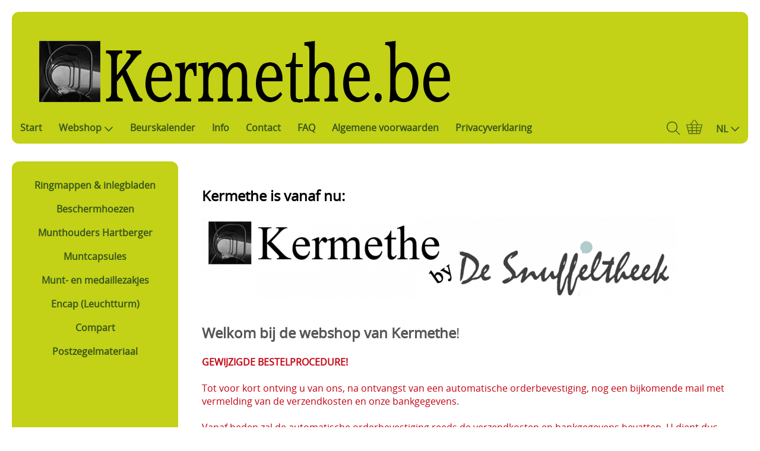

--- FILE ---
content_type: text/html; charset=UTF-8
request_url: https://ew.ms/kermethe?item=ringmap-post-zwart&action=article&aid=69&lang=NL
body_size: 3181
content:
<!DOCTYPE html><html lang="nl"><head><meta charset="utf-8"><title>Start - Kermethe</title><meta name="description" content="klasseermateriaal, verzamelmateriaal, ringmappen, inlegbladen, zuurvrij, collecties, postkaarten, munten, chromo's, bankbiljetten, affiches, prenten, doodsprentjes, coincards, vaccinatiekaart"><meta name="generator" content="EasyWebshop"><meta name="viewport" content="width=device-width, initial-scale=1"><meta name="st" content="3ec3bcf230590473462c0896b9eed064"><script>var shop_path = '/kermethe/'</script><script src="/scripts/s.js?v=2"></script><link rel="stylesheet" href="/shops/kermethe/design/30/d.css?v=11"><link rel="canonical" href="https://ew.ms/kermethe"><meta property="og:title" content="Start"><meta property="og:type" content="website"><meta property="og:description" content="klasseermateriaal, verzamelmateriaal, ringmappen, inlegbladen, zuurvrij, collecties, postkaarten, munten, chromo's, bankbiljetten, affiches, prenten, doodsprentjes, coincards, vaccinatiekaart"><meta property="og:url" content="https://ew.ms/kermethe"><meta property="og:image" content="https://ew.ms/shops/kermethe/logo.png"><meta property="og:locale" content="nl_NL"><script type="application/ld+json">
{
"@context": "https://schema.org",
"@type": "OnlineStore",
"name": "Droogmans, Björn",
"url": "https://ew.ms/kermethe",
"logo": "https://ew.ms/shops/kermethe/logo.png",
"description": "klasseermateriaal, verzamelmateriaal, ringmappen, inlegbladen, zuurvrij, collecties, postkaarten, munten, chromo\'s, bankbiljetten, affiches, prenten, doodsprentjes, coincards, vaccinatiekaart",
      "contactPoint": {
        "contactType": "Customer Service",
        "email": "https://ew.ms/kermethe/contact",
        "telephone": "0032468291282"
      },
"address": {
	"@type": "PostalAddress",
	"streetAddress": "Heerstraat 37",
	"addressLocality": "Hasselt",
	"addressCountry": "BE",
	"addressRegion": "",
	"postalCode": "3510"
	},
"vatID": "BE0811542184"
}
</script></head><body><div id="cont1"><header id="header1"><div id="logo"><a href="/kermethe/" onclick="return al(this)"><img src="/shops/kermethe/logo.png" alt="Kermethe"></a></div></header><header id="header2"><div id="slideshow"></div></header><header id="header3"><div id="mnav"><a href="#" onclick="return mNav()"><svg><use xlink:href="/img/sprite.svg#bars"></use></svg></a></div><nav><ul><li><a href="/kermethe/" onclick="return al(this)">Start</a></li><li><a href="/kermethe/webshop" onclick="return al(this)">Webshop<svg class="caret"><use xlink:href="/img/sprite.svg#down"></use></svg></a><ul class="cat"><li><a href="/kermethe/ringmappen-inlegbladen" onclick="return al(this)">Ringmappen &amp; inlegbladen</a></li><li><a href="/kermethe/beschermhoezen" onclick="return al(this)">Beschermhoezen</a></li><li><a href="/kermethe/munthouders-hartberger" onclick="return al(this)">Munthouders Hartberger</a></li><li><a href="/kermethe/muntcapsules" onclick="return al(this)">Muntcapsules</a></li><li><a href="/kermethe/munt-en-medaillezakjes" onclick="return al(this)">Munt- en medaillezakjes</a></li><li><a href="/kermethe/encap-leuchtturm" onclick="return al(this)">Encap (Leuchtturm)</a></li><li><a href="/kermethe/compart" onclick="return al(this)">Compart</a></li><li><a href="/kermethe/postzegelmateriaal" onclick="return al(this)">Postzegelmateriaal</a></li></ul></li><li><a href="/kermethe/confidentialite" onclick="return al(this)">Beurskalender</a></li><li><a href="/kermethe/info" onclick="return al(this)">Info</a></li><li><a href="/kermethe/contact" onclick="return al(this)">Contact</a></li><li><a href="/kermethe/page/101-veelgestelde-vragen" onclick="return al(this)">FAQ</a></li><li><a href="/kermethe/algemene-voorwaarden" onclick="return al(this)">Algemene voorwaarden</a></li><li><a href="/kermethe/privacyverklaring" onclick="return al(this)">Privacyverklaring</a></li></ul></nav><div id="search"><a href="/kermethe/search" onclick="return searchSlide(this)"><svg><title>Zoeken</title><use xlink:href="/img/sprite.svg#search"></use></svg></a></div><div id="cart"><a href="/kermethe/cart" rel="nofollow" onclick="cartSlide(this);return false"><svg width="24" height="24"><use xlink:href="/img/sprite.svg#basket"></use></svg></a></div><div id="lang"><a href="/kermethe/lang" onclick="langSlide('');return false"><span>NL</span><svg class="caret"><use xlink:href="/img/sprite.svg#down"></use></svg></a></div></header><div id="cont2"><div id="cont3"><div id="cat"><ul class="cat"><li><a href="/kermethe/ringmappen-inlegbladen" onclick="return al(this)">Ringmappen &amp; inlegbladen</a></li><li><a href="/kermethe/beschermhoezen" onclick="return al(this)">Beschermhoezen</a></li><li><a href="/kermethe/munthouders-hartberger" onclick="return al(this)">Munthouders Hartberger</a></li><li><a href="/kermethe/muntcapsules" onclick="return al(this)">Muntcapsules</a></li><li><a href="/kermethe/munt-en-medaillezakjes" onclick="return al(this)">Munt- en medaillezakjes</a></li><li><a href="/kermethe/encap-leuchtturm" onclick="return al(this)">Encap (Leuchtturm)</a></li><li><a href="/kermethe/compart" onclick="return al(this)">Compart</a></li><li><a href="/kermethe/postzegelmateriaal" onclick="return al(this)">Postzegelmateriaal</a></li></ul></div></div><main>

<!-- Begin CMS Content -->

<h4 style="text-align: left;"><strong style="font-size: 1.5em;">Kermethe is vanaf nu:</strong></h4><div><strong style="font-size: 1.5em;"><img src="/shops/kermethe/cms/logo_webshop-kermethe-by-snuffeltheek.png?v=2" alt="" /><br /></strong></div><div><strong style="font-size: 1.5em;"><br /></strong></div><div><strong style="color: rgb(85, 85, 85); font-size: 1.5em;">Welkom bij de webshop van Kermethe</strong><span style="color: rgb(85, 85, 85); font-size: 1.5em;">!</span></div><div style="text-align: left;"><strong><span style="color: #c3000f;"><br /></span></strong></div><div style="text-align: left;"><span style="font-size: 1em;"><span style="color: rgb(195, 0, 15);"><strong>GEWIJZIGDE BESTELPROCEDURE!</strong></span></span></div><div style="text-align: left;"><span style="font-size: 1em; color: rgb(195, 0, 15);"><br /></span></div><div style="text-align: left;"><span style="font-size: 1em; color: rgb(195, 0, 15);">Tot voor kort ontving u van ons, na ontvangst van een automatische orderbevestiging, nog een bijkomende mail met vermelding van de verzendkosten en onze bankgegevens.&nbsp;</span></div><div style="text-align: left;"><span style="font-size: 1em; color: rgb(195, 0, 15);"><br /></span></div><div style="text-align: left;"><span style="font-size: 1em; color: rgb(195, 0, 15);">Vanaf heden zal de automatische orderbevestiging reeds de verzendkosten en bankgegevens bevatten. U dient dus niet meer op een tweede mail te wachten, maar u kan meteen de betaling (nog steeds via bankoverschrijving) uitvoeren.&nbsp;</span></div><div style="text-align: left;"><span style="color: rgb(195, 0, 15); font-size: 1em;"><br /></span></div><div style="text-align: left;"><span style="color: rgb(195, 0, 15); font-size: 1em;">Op deze manier kunnen wij u een snellere verwerking van uw bestelling garanderen.</span></div><div style="text-align: left;"><span style="color: rgb(195, 0, 15); font-size: 1em;"><br /></span></div><div style="text-align: left;"><span style="color: #c3000f;">Procedure:</span></div><div style="text-align: left;"><ul><li><span style="color: rgb(195, 0, 15); font-size: 1em;">U doet uw bestelling online &amp; u kiest een verzendingswijze (of afhaling)<br /><br /></span></li><li><span style="color: rgb(195, 0, 15); font-size: 1em;">U ontvangt automatisch een orderbevestiging inclusief verzendingskosten en onze bankgegevens<br /><br /></span></li><li><span style="font-size: 1em; color: rgb(195, 0, 15);">U schrijft bij akkoord het geld over via uw vertrouwde bankprogramma<br /><br /></span></li><li><span style="color: rgb(195, 0, 15); font-size: 1em;">Na ontvangst van het bedrag op onze rekening, wordt de bestelling opgestuurd.</span></li></ul></div><div style="text-align: left;"><strong style="font-size: 1em;"><br /></strong></div><div style="text-align: left;"><strong style="font-size: 1em;">Wij zijn gespecialiseerd in:</strong></div><div><div><h4><span style="font-size: 1em;"></span></h4><span style="font-size: 1em;">Verkoop van ringmappen, ZUURVRIJE inlegbladen, hoesjes, munthouders, muntencapsules, postzegelalbums enz... voor verzamelaars</span></div><div><h4><span style="font-size: 1em;">We verzenden wereldwijd:</span></h4><h4><span style="font-size: 1em;"></span></h4><span style="font-size: 1em;">Hierbij doen we vooral beroep op  Bpost, DPD, PostNL en Mondial Relay.</span></div><div><br /></div><div>Afhalingen bij ons aan huis of op beurzen zijn ook mogelijk, maar <strong>enkel op afspraak</strong>!</div></div><div><br /></div><div>De verzendtarieven vindt u onder <a href="https://ew.ms/kermethe/info">Info</a>.</div><h4>Volg ons:</h4><div><a href="https://www.facebook.com/kermethe" target="_blank"><img src="/img/social/facebook.png" alt="Facebook" /></a>&nbsp;<a href="https://www.instagram.com/kermethe_kermt" target="_blank"><img src="/img/social/instagram.png" alt="Instagram" /></a><br /></div>

<!-- End CMS Content -->

<p id="webshop_uparrow"><a href="#" onclick="scrollToTop();this.blur();return false"></a></p></main></div><footer id="footer1"><div id="footnav"><ul><li><a href="/kermethe/" onclick="return al(this)">Start</a></li><li><a href="/kermethe/webshop" onclick="return al(this)">Webshop</a></li><li><a href="/kermethe/confidentialite" onclick="return al(this)">Beurskalender</a></li><li><a href="/kermethe/info" onclick="return al(this)">Info</a></li><li><a href="/kermethe/contact" onclick="return al(this)">Contact</a></li><li><a href="/kermethe/page/101-veelgestelde-vragen" onclick="return al(this)">FAQ</a></li><li><a href="/kermethe/algemene-voorwaarden" onclick="return al(this)">Algemene voorwaarden</a></li><li><a href="/kermethe/privacyverklaring" onclick="return al(this)">Privacyverklaring</a></li></ul></div><footer id="footercontent"><!-- PAYMENT LOGOS INTEGRATION :: FOOTER --><div class="pm"><svg><use xlink:href="/img/pay.svg#bank"></use></svg></div><a href="https://www.facebook.com/kermethe" class="social" target="_blank"><svg><use href="/img/sprite.svg#facebook"></use></svg></a><a href="https://www.instagram.com/kermethe_kermt/" class="social" target="_blank"><svg><use href="/img/sprite.svg#instagram"></use></svg></a></footer><div id="terms"><span>Alle prijzen zijn Inclusief 21% BTW</span></div></footer></div><div style="position:absolute;left:0;width:100%;font-size:10pt;background:#fff;padding:10px 0;text-align:center"><a href="https://easywebshop.be?f=kermethe" target="_blank" style="color:#333;text-decoration:none">Powered by <strong style="color:#f60">Easy</strong><strong style="color:#444">Webshop</strong></a></div></body></html>

--- FILE ---
content_type: text/css
request_url: https://ew.ms/shops/kermethe/design/30/d.css?v=11
body_size: 30150
content:
html{--margin:10px;--padding:10px;--menucolor:#999;--iconcolor:#999;--hovercolor:#bbb}svg, svg path{width:28px;height:28px}a img{border:none;outline:none}label{cursor:pointer;padding:0 0 0 8px}hr{border-style:solid;border-width:1px 0 0 0;border-color:#ccc}h1{font-size:1.5em}h2{font-size:1.3em}.error{color:#333;background:#f8f8f8;border-width:0 0 2px 0;border-style:solid;border-color:#ff6347;padding:10px;font-size:1.1em;margin:16px 0}.error ul{list-style:none}.info{width:100%;font-size:1.2em;margin-bottom:12px;color:#5fc331;font-weight:bold}.info svg{vertical-align:middle;margin-right:8px;width:20px;height:20px;fill:#5fc331}.info svg path{fill:#5fc331}.info span{width:100%;vertical-align:middle}span.ewloader{display:none;animation:fadein 0.4s ease-in}div.ewloader{margin:0;padding:0;text-align:center;animation:fadein 0.4s ease-in}.ewloader svg,
.ewloader svg path{fill:#999;width:80px;height:30px}main div.ewloader{margin:100px auto}#addtocart_result div.ewloader{margin:0 auto}#ewloading{display:none}svg.caret, svg.caret path{vertical-align:middle;width:16px;height:16px;margin-left:4px}input, select, textarea{border:1px solid #ccc;border-radius:4px;margin:0px 0 8px 0;padding:10px}select{padding:9px}input:focus, textarea:focus{background:#eee}input[type="checkbox"],
input[type="radio"]{border:0;outline:none;cursor:pointer}td.double input:first-child{margin-right:16px}td.double input[size="10"]{width:100px}.tr_submit td{padding-top:20px}.leftbuttons a{margin-right:10px}.rightbuttons{text-align:right}.rightbuttons a{margin-left:10px}.cp{display:inline-block;margin:0 0 0 4px;vertical-align:middle}.cp svg{width:16px;height:16px;margin:0 0 3px 0;animation:fadein .2s ease-in forwards}.cpwarn{display:inline;vertical-align:top;font-size:0.8em;color:#f60;font-weight:bold}svg path[fill="#5FC331"]{fill:#5fc331}svg path[fill="#F60"]{fill:#f60}svg path[fill="#FF5632"]{fill:#ff5632}svg.ic{width:24px;height:24px;margin:0 6px 0 0;vertical-align:middle}.pw-eye{position:absolute;cursor:pointer;fill:#666;transform:translateX(-33px) translateY(3px)}table{border:0;margin:0 auto;width:100%;border-spacing:0}th{padding:12px 0;text-align:left}tr.hover:hover{background:#f6f6f6;cursor:pointer}.formtable{border-spacing:6px;margin:0 -3px 0 -3px}.formtable td:first-of-type{width:30%}#mnav{display:none}#cart,
#lang{white-space:nowrap}#lang span, #lang svg{vertical-align:middle}div[class^='pay-']{border:1px solid #CCC;margin:4px;opacity:0.85;transition:opacity 0.3s}div[class^='pay-']:hover{opacity:1}#search_form{display:flex;margin:0 auto;text-align:center;max-width:330px}#search_form input{}#search_form input[type="search"]{width:67%;min-width:none;flex-grow:2;padding:6px 4px;margin-right:10px;border-radius:0;border-width:0 0 1px 0;font-size:1.1em;background:#fff}#search_form input[type="submit"]{width:33%}.search_time{color:#aaa;font-size:0.9rem}.webshop_breadcrumb{color:#888;font-size:0.9rem}.webshop_breadcrumb a{margin:0 6px;color:#888;text-decoration:none}.webshop_breadcrumb a:hover{text-decoration:underline}.webshop_breadcrumb a:first-child{margin-left:0}.webshop_breadcrumb span{margin-left:6px}div.columns{display:flex;flex-flow:row wrap;justify-content:space-around}div.columns > div{flex-grow:1;flex-basis:0;min-width:140px;min-height:24px}#prodhead{text-align:right;margin-bottom:var(--margin)}.panel{display:inline-block;padding:0 12px;text-align:left;cursor:pointer}.panel > svg,
.panel > svg path{margin:0 6px 4px 0;vertical-align:middle;fill:#999;transition:0.3s fill}.panel > span{font-weight:bold;color:#999;transition:0.3s color}.panel:hover span{color:#f90}.panel:hover svg,
.panel:hover svg path{fill:#f90}.panel > div{display:none}#panelpop{position:fixed;width:100%;height:100%;left:0;top:0;z-index:12;text-align:center;background:rgba(0,0,0,0.8);opacity:0;transition:opacity 0.3s}#panelpop > div{display:inline-block;max-width:400px;color:#fff;font-size:1.8em;text-align:left}#panelpop > div > h1{font-size:1.4em;padding-left:24px}#panelpop > div div{width:100%;padding:6px 24px 8px 24px;cursor:pointer;border-radius:8px}#panelpop > div svg{margin-right:12px;vertical-align:middle}#panelpop > div svg,
#panelpop > div svg path{fill:#fff}#panelpop > div div:hover:not(.active){background:rgba(255,255,255,0.1)}#panelpop > div div.active{color:#999;cursor:default}#panelpop > div div.active svg,
#panelpop > div div.active svg path{fill:#999}/* Category and Productlist display <div id="productlist"> contains <ul id="prodlist"> instances which are added by lazy loading
*/
#catlist{width:100%;font-weight:bold}#noproductsfound{color:#f60;font-size:1.4em;text-align:center;font-weight:bold;opacity:0;transition:opacity 0.3s}#prodbody{display:flex}#filtersform{position:sticky;align-self:flex-start;top:0;margin:0;padding:0;width:200px;min-width:200px;height:100vh;overflow:auto;transition:opacity 0.3s, min-width 0.5s ease-out}#prodbody > ul{flex-grow:2}#prodlist, #catlist{display:inline-flex;flex-wrap:wrap;align-content:flex-start;justify-content:space-evenly;gap:10px;margin:0;padding:0;list-style:none;text-align:center;overflow:hidden;transition:opacity 0.2s linear, max-height 0.5s ease-out}#prodlist > li, #catlist > li{flex-grow 1;width:260px;max-width:512px;transition:max-height 3s ease, height 3s ease, opacity 0.5s linear}#catlist.hqphoto li,
#productlist.hqphoto li{width:calc(33% - 30px);margin:0 12px}#prodlist > li > a, #catlist > li > a{display:flex;flex-direction:column;height:100%;margin:0;padding:0;text-decoration:none;outline:none;color:#666}#catlist > li > a > div:nth-of-type(1), #prodlist > li > a > div:nth-of-type(1){display:flex;align-items:center;height:100%;overflow:hidden}#catlist > li > a > div:nth-of-type(2){}#prodlist > li > a > div:nth-of-type(2){}#catlist > li > a > div > img,
#prodlist > li > a > div > img{margin:10px auto;max-width:100%}#catlist div > div, #prodlist div > div{padding:2px 0}#prodlist .webshop_subphotos{display:flex;align-items:flex-start;gap:1%}#catlist.uniform_photos > li > a > div:nth-of-type(1),
#productlist.uniform_photos #prodlist > li > a > div:nth-of-type(1){width:230px;height:230px;margin:20px 0;background-position:center;background-size:cover;background-repeat:no-repeat}#catlist.hqphoto.uniform_photos > li > a > div:nth-of-type(1),
#productlist.hqphoto.uniform_photos #prodlist > li > a > div:nth-of-type(1){min-width:230px;width:auto}#prodlist.view-2 > li{min-width:310px;display:flex;flex-direction:column;justify-content:space-between}#prodlist.view-2 > li > a{height:auto}#prodlist.view-2 > li > .webshop_prodlist_addtocart{min-height:60px}#prodlist.view-2 > li > .webshop_prodlist_addtocart .webshop_stylebutton{margin-top:8px}#prodlist.view-3 > li > a > div:nth-of-type(2),
#catlist.view-3 > li > a > div:nth-of-type(2){display:none}#prodlist.view-4 > li{min-width:calc(100% - 20px);text-align:left}#prodlist.view-4 > li > a{height:auto}#prodlist.view-4 > li > a > div{display:inline-block;vertical-align:top}#prodlist.view-4 > li > a > div:nth-of-type(1){width:28%;margin-right:2%;max-width:260px}#productlist.hqphoto.uniform_photos #prodlist.view-4 > li > a > div:nth-of-type(1){max-width:360px}#prodlist.view-4 > li > a > div:nth-of-type(2){width:70%}#prodlist.view-4 > li > a > div:nth-of-type(2) > div{margin:5px 10px}#prodlist.view-4 > li > a > div:nth-of-type(2) > div:first-of-type{font-weight:bold}#prodlist.view-4 .webshop_prodlist_addtocart{text-align:right}#prodlist.view-4 a.webshop_stylebutton{margin:5px 0 10px 10px}#catlist.view-5 > li > a > div:nth-of-type(1){display:none}#catlist.view-5 > li > a > div:nth-of-type(2){padding:30px 0 25px 0}#prodlist.view-5{gap:0}#prodlist.view-5 > li{display:flex;width:100%;align-items:center;gap:8px;max-width:100%;border-width:0 0 1px 0;border-style:solid;border-color:#eee;transition:background 0.3s}#prodlist.view-5 > li > a{flex-grow:3;outline:none}#prodlist.view-5 > li > a > div{display:flex;align-items:flex-start;min-width:80%;height:auto;min-height:0}#prodlist.view-5 > li > a > div > div{flex-grow:1;text-align:left;width:30%}#prodlist.view-5 .webshop_old_price{padding-left:0;display:block;line-height:0.5em;position:absolute}#prodlist.view-5 .webshop_units{padding-left:0;display:inline-block}#prodlist.view-5 > li > a > div > div:first-of-type{width:40%}#prodlist.view-5 > li > div{height:auto;min-height:auto;min-width:234px;text-align:right;white-space:nowrap}#prodlist.view-5 a.webshop_stylebutton{margin:2px 0 2px 10px}#prodlist.view-5 li:hover{background:rgba(204,204,204,0.4)}#prodlist.view-5 > li > a > div:nth-of-type(1){max-height:50px;line-height:50px}#catlist > li.hidden,
#prodlist > li.hidden{margin:0;border:none}span[class^=label]{position:absolute}.webshop_price{font-weight:bold}.webshop_price > div{display:inline-block}.webshop_old_price{text-decoration:line-through;margin-right:6px}.webshop_units{vertical-align:super;font-size:0.9em;font-weight:normal;margin-left:5px}.webshop_status_ok,
.webshop_status_warning,
.webshop_status_error{font-weight:bold}.webshop_status_ok{color:#5fc331}.webshop_status_warning{color:#f30}.webshop_status_error{color:#c00}#photo-div{position:fixed;top:0;left;0;width:100%;height:100%;background:#fff;z-index:2001}#photo-div > svg{position:fixed;top:40vh;left:5vw;width:10vw;height:10vw;min-width:50px;min-height:50px;max-width:90px;max-height:90px;z-index:2004;fill:#ccc;cursor:pointer}#photo-div > svg:last-child{left:auto;right:5vw}#photo-div > svg path{fill:#ccc}#photo-div > img{position:absolute;margin:auto;top:0;bottom:0;left:0;right:0;max-width:100%;max-height:100%;object-fit:scale-down;cursor:pointer}#photo-div > svg:hover,
#photo-div > svg:hover path{fill:#999}#slidedivcont{position:fixed;width:100%;left:0;top:0;margin:0;padding:0;text-align:center;z-index:50}#slidedivcont > div{display:inline-block;width:1130px;max-width:90vw;vertical-align:top;text-align:left;box-shadow:0px 0px 25px 0px rgba(165, 165, 165, 0.7);background:#fff;max-height:0;transition:max-height 1s;overflow-y:hidden}#slideup{text-align:right;opacity:0;transition:opacity .5s}#slideup svg{position:absolute;width:32px;height:32px;margin:-5px 0 0 -52px;cursor:pointer;fill:#999;color:#999}#slideup svg{fill:#999;color:#999}#slideup svg:hover,
#slideup svg:hover path{fill:#ccc;color:#ccc}#slidediv{height:calc(100% - 70px);padding:10px 30px;opacity:0;transition:opacity 0.5s;margin-bottom:40px}#slidediv .ewloader{margin-top:40px}.slidelang a{display:inline-block;width:194px;color:#333;text-decoration:none;padding:10px;border-radius:4px}.slidelang a:hover{background:#eee}#prodlist #prod-detail{width:100%;margin:16px;text-align:left;opacity:0;transition:min-height 0.1s, max-height 0.1s, opacity 0.5s}#prod-detail > div{padding:0}.webshop_detail{display:flex;gap:10px;margin-bottom:10px}.webshop_detail_left{text-align:left;flex-grow:1;width:19%}.webshop_detail_right{flex-grow:2}.webshop_detail_photos a{display:inline-block;width:107px;text-align:center;margin:0 16px 16px 0}.webshop_detail_photos a:first-of-type{display:block;width:100%;text-align:left;margin:0}.webshop_detail_photos a > div{}.webshop_detail_photos a img{max-width:100%}p.webshop_price{margin:0 0 12px 0;font-size:1.3em}.prod-color{display:inline-block;vertical-align:top;margin:3px 0 0 10px;width:44px;height:26px;border:1px solid #ccc;border-radius:3px}.webshop_addtocart label{padding-left:0}.webshop_addtocart input[name="amount"]{margin:10px}#addtocart_result{min-height:40px}#addtocart_result .info{display:inline-block;margin:0 8px 8px 0}.webshop_properties{width:100%}.webshop_properties tr td{padding:8px 0 0 0}.webshop_properties tr th,
.webshop_properties tr:not(:last-child) td{padding:8px 0 0 0;border-style:dashed;border-color:#ccc;border-width:0 0 1px 0}.webshop_paramstable td{vertical-align:top;width:50%;min-width:280px}.obligatedfield{color:#c00;margin-left:3px;font-weight:bold}.paramerror{color:#c00;font-weight:bold}.webshop_addtocart{margin:20px 0}.webshop_detail th,
.webshop_detail td{padding-left:0}table.webshop_tierprices{width:100%;text-align:left;margin:10px 0 30px 0}.webshop_addtowishlist svg{vertical-align:top;margin:10px 0 0 10px;width:36px;height:36px;cursor:pointer}.webshop_addtowishlist svg path{fill:#ff4c4c}.webshop_addtowishlist svg:hover path{fill:#f00}.wishlist-tooltip{font-weight:bold;color:#666}#zp{position:absolute;width:400px;height:400px;border:1px solid #999;z-index:10}#detail_colors{margin:0 0 12px 0;display:flex;gap:12px;flex-wrap:wrap}#detail_colors > a{width:44px;height:44px;border-radius:50%;border:3px solid #fff;box-shadow:0 2px 8px rgba(0, 0, 0, 0.2);cursor:pointer;transition:transform 0.2s ease, box-shadow 0.2s ease;position:relative;min-width:44px;min-height:44px;font-size:0;color:transparent;display:block;text-decoration:none}#detail_colors > a:hover{transform:scale(1.1);box-shadow:0 4px 12px rgba(0, 0, 0, 0.3)}#detail_colors > a:active{transform:scale(0.95)}#detail_colors > a.selected{border-color:#333;border-width:4px;box-shadow:0 0 0 2px #fff, 0 2px 8px rgba(0, 0, 0, 0.3)}#detail_colors > a::after{content:attr(data-name);position:absolute;bottom:100%;left:50%;transform:translateX(-50%) translateY(-5px);background-color:#666;color:#fff;padding:6px 12px;border-radius:4px;font-size:14px;white-space:nowrap;opacity:0;pointer-events:none;transition:opacity 0.3s ease, transform 0.3s ease;z-index:2}#detail_colors > a::before{content:'';position:absolute;bottom:100%;left:50%;transform:translateX(-50%) translateY(1px);border:6px solid transparent;border-top-color:#666;opacity:0;pointer-events:none;transition:opacity 0.3s ease, transform 0.3s ease;z-index:2}#detail_colors > a:hover::after{opacity:1;transform:translateX(-50%) translateY(-10px)}#detail_colors > a:hover::before{opacity:1;transform:translateX(-50%) translateY(1px)}#detail_colors > a:focus{outline:2px solid #ccc}@media (hover:none){#detail_colors > a:active::after{opacity:1;transform:translateX(-50%) translateY(-10px)}#detail_colors > a:active::before{opacity:1;transform:translateX(-50%) translateY(-1px)}}.prod-close{border-width:1px 0 0px 0;border-style:dashed;border-color:#ddd;text-align:right;font-weight:bold}.prod-close a{display:block;padding:var(--padding) 0;color:#999;text-decoration:none;transition:0.3s color}.prod-close a:hover{text-decoration:none;color:var(--hovercolor)}.prod-close a > svg{width:24px;height:24px;fill:var(--iconcolor);vertical-align:middle;margin:0 10px;transition:0.3s fill}.prod-close a:hover > svg,
.prod-close a:hover > svg path{fill:var(--hovercolor)}.numnav{text-align:center}.numnav a, .numnav span{display:inline-block;margin:6px;padding:6px 12px;border-radius:3px;text-decoration:none}.numnav a{border:1px solid #eee}.numnav a:hover{text-decoration:none;background:#f6f6f6}#uparrow{display:none;position:fixed;bottom:20px;right:25px;z-index:10}#uparrow a{display:block;width:40px;height:40px;outline:none}#uparrow svg,
#uparrow svg path{width:36px;height:36px;fill:#999;color:#999}#uparrow a:hover svg,
#uparrow a:hover svg path{fill:#ccc;color:#ccc}#shipping_estimation{max-height:200px;overflow:auto;margin-bottom:20px}#shipping_estimation table{width:100%}.pm svg{width:64px;height:64px;margin-right:8px}.webshop_login{display:inline-block;width:50%;vertical-align:top}.webshop_login p{padding:10px 10px 10px 0}.webshop_login .tr_submit td{padding-top:5px}#orderlist{width:100%;border-spacing:6px;margin:0 -3px 0 -3px}#orderlist th{text-align:left;border-style:dashed;border-width:0 0 1px 0;border-color:#ddd;padding:0 0 6px 0}#orderlist td{vertical-align:middle;padding:2px 0}#orderlist tr.separator td{border-style:dashed;border-width:1px 0 0 0;border-color:#ccc;padding-top:8px}#orderlist td.orderlist_img{height:62px;width:62px}#orderlist td.orderlist_img a{float:left;width:60px;height:60px;border:1px solid #ccc;background-repeat:no-repeat;background-position:center center;background-size:cover}#orderlist td.orderlist_img a:hover{filter:brightness(110%)}#orderlist td:nth-child(2){vertical-align:top}#orderlist td:nth-child(2) a{text-decoration:none;color:#333;font-weight:bold}#orderlist tbody td:nth-child(4) input{margin-right:5px;color:#666;padding:4px;vertical-align:top;height:18px}#orderlist tbody td:nth-child(4) a{display:inline-block;height:20px;border:1px solid #ccc;border-radius:3px;padding:3px;margin-right:5px;outline:0;vertical-align:top}#orderlist tbody td:nth-child(4) a:hover{background:#eee}#enter_couponcode{text-align:right}ul.checkoutprogress{list-style:none;margin:30px 0;padding:0;text-align:right;color:#333}ul.checkoutprogress li{display:inline-block;position:relative;width:200px;margin:0 6px 6px 0;line-height:40px;text-align:center;background:#eee}ul.checkoutprogress li:before{content:"";position:absolute;height:0;width:0;left:0;top:0;border:20px solid transparent;border-left:8px solid #fff}ul.checkoutprogress li:after{content:"";position:absolute;height:0;width:0;left:100%;top:0;border:20px solid transparent;border-left:8px solid #eee;z-index:2}ul.checkoutprogress li:hover{background:#f3f3f3}ul.checkoutprogress li:hover:after{border-left:8px solid #f3f3f3}ul.checkoutprogress li.active{background:#d6ebad}ul.checkoutprogress li.active:after{border-left:8px solid #d6ebad}ul.checkoutprogress li a{display:block;text-decoration:none;color:#333;outline:none}div.paymentdescription,
div.shippingdescription{margin:8px 3px 8px 3px;color:#090;font-size:0.8em;font-weight:bold}#wepopcontainer{display:none;position:fixed;width:100%;height:100%;left:0;top:0;z-index:12;text-align:center;background:rgba(0,0,0,0.7)}#wepop{display:inline-block;width:100%;height:100%;max-width:960px;max-height:550px;margin:1% 0;background:#fff;border:1px solid #333;-moz-box-shadow:0 0 5px #000;-webkit-box-shadow:0 0 5px #000;box-shadow:0 0 5px #000;overflow:hidden}#weinner{width:100%;height:100%;overflow:auto;-webkit-overflow-scrolling:touch}.cust_order table{width:100%;margin-bottom:50px}.cust_order table table{width:100%;margin:20px 0;padding:0}.cust_order th{text-align:left;background:#eee;padding:4px}.cust_order td{vertical-align:top}.webshop_slideshow{width:100%;margin:0;padding:0}.webshop_slide{display:none;position:absolute;text-align:center;filter:alpha(opacity=0);-moz-opacity:0;opacity:0;margin:0;padding:0;background-repeat:no-repeat;background-position:center center;background-size:cover;justify-content:center;cursor:pointer}.webshop_slide a{display:inherit;justify-content:inherit;width:100%;height:100%;text-decoration:none;color:#fff}.webshop_slide div{padding:6px 12px;color:#fff;background:#000;font-weight:bold;filter:alpha(opacity=60);-moz-opacity:0.6;opacity:0.6}.sprev, .snext{position:absolute;width:64px;height:64px;filter:alpha(opacity=0);-moz-opacity:0;opacity:0;outline:none}.sprev:hover, .snext:hover{background-position:0 -64px}.sprev{background-image:url(/img/icons/prev.png)}.snext{background-image:url(/img/icons/next.png)}.slideshow_bullets{position:absolute;text-align:center}.slideshow_bullets > div{display:inline-block;width:15px;height:15px;border-radius:1px;border:1px solid #999;margin:0 8px 0 8px;cursor:pointer;box-shadow:0 1px 3px #999}.slideshow_bullets_active{background:#ccc}.slideshow_progressbar{height:2px;position:absolute;background:#ccc;filter:alpha(opacity=60);-moz-opacity:0.6;opacity:0.6}h1.blog, h2.blog{margin-bottom:0}img.blog{float:left;max-width:200px;margin:0 12px 5px 0;border-style:solid;border-color:#ccc;border-width:0 1px 0 0;padding:0 12px 0 0}p.blog_date{color:#999;font-size:0.9em;margin-top:0;padding-top:0}p.blog_more{text-align:right}a.social{outline:none}a.social svg{vertical-align:bottom;width:36px;height:36px;margin:6px}a.social use[href$="facebook"]{fill:#1977f3}a.social use[href$="instagram"]{fill:#e03967}a.social use[href$="mastodon"]{fill:#3088d4}a.social use[href$="nostr"]{fill:#8d45dd}a.social use[href$="twitter"]{fill:#333}a.social:hover{filter:brightness(150%)}p.rss{text-align:right}p.rss svg,
p.rss svg path{width:48px;height:48px;fill:#f36f23}p.rss svg:hover,
p.rss svg:hover path{fill:#f90}#webshop_chat{position:fixed;bottom:0;right:20px;max-width:300px;z-index:10;color:#333;background:#eee;border-radius:10px 10px 0 0;-webkit-box-shadow:0 -1px 1px 1px #666;-moz-box-shadow:0 -1px 1px 1px #666;box-shadow:0px 1px 2px 1px #666}#chat_titlebar{display:-webkit-flex;display:-ms-flexbox;display:flex;-webkit-justify-content:space-between;justify-content:space-between;vertical-align:middle;text-align:center;font-weight:bold;white-space:nowrap;border-radius:inherit;color:#ccc;background:#222}#chat_titlebar > div{margin:8px 10px;cursor:pointer}#chat_titlebar > div:first-child:hover{color:#fff}#chat_close{display:inline-block;width:14px;height:14px;margin:2px 8px 0 0;background-image:url(/img/icons/window.png);background-position:-28px 0}#chat_close:hover{background-position:-28px -14px}#chat_inner{max-height:0;text-align:center;-webkit-transition:max-height 1.5s linear;transition:max-height 1.5s linear}#chat_nameform label{display:block;padding-top:20px;font-weight:bold}#chat_nameform input{display:inline-block;width:80%;margin:0 0 20px 0}#chatwindow{height:160px;overflow-y:auto;text-align:left;background:#fff;padding:3px}.chat_statusmsg{color:#666}#webshop_chat textarea{width:95%}#chatbuttons{padding:5px;text-align:right}.userrating{display:inline-block;padding:5px;max-width:180px}.userrating .webshop_stylebutton{float:right}.userrating svg{fill:#fa0;width:24px;height:24px;margin-right:2px}.userrating svg path{fill:#fa0}.userrating svg.disabled path{fill:#ccc}div.legalmsg{display:inline-block;margin:20px 0;padding:0 12px;border-width:1px 0 1px 0;border-style:solid;border-color:#eee;font-size:0.9em}div.legalmsg strong{font-size:1.1em}p.ewr{display:flex;justify-content:center;padding:10px;border:1px solid #ddd}p.ewr > img{min-width:200px;margin-right:16px}.soc-facebook, .soc-instagram, .soc-linkedin, .soc-pinterest, .soc-twitter, .soc-youtube{display:inline-block;background:url('/img/sprite.png') no-repeat;overflow:hidden;text-indent:-9999px;text-align:left}.soc-facebook{background-position:-48px -712px;width:48px;height:48px}.soc-instagram{background-position:-48px -760px;width:48px;height:48px}.soc-linkedin{background-position:-0px -808px;width:48px;height:48px}.soc-pinterest{background-position:-48px -808px;width:48px;height:48px}.soc-twitter{background-position:-0px -856px;width:48px;height:48px}.soc-youtube{background-position:-0px -904px;width:48px;height:48px}.fadein{animation:fadein 0.4s ease-in}.fadeout{animation:fadeout 0.4s ease-out}@keyframes fadein{from{opacity:0}to{opacity:1}}@keyframes fadeout{from{opacity:1}to{opacity:0}}@media all and (max-width:1200px){/*#prodlist, ul[class*='webshop_catlist']{margin:0}*/ #catlist.hqphoto li, #productlist.hqphoto li{width:calc(50% - 10px)}#productlist.hqphoto #prodlist.view-5 li{width:100%}.sprev{left:3vw}.snext{right:3vw}}@media all and (max-width:1000px){body img, body iframe{max-width:100%;height:auto !important}#prodlist.view-4 .webshop_description{display:none}.webshop_detail{flex-wrap:wrap}.webshop_detail_left{width:auto}.webshop_slideprogress{display:none}.webshop_login{display:block;width:100%}ul.checkoutprogress{text-align:center}#slidedivcont > div{width:100%;max-width:none}.slidelang a{width:133px}}@media all and (max-width:800px){.formtable td{display:block}.formtable td:first-of-type{width:auto}.formtable input, .formtable textarea{max-width:80vw}#summary_form td{display:table-cell;width:50%}#filtersform{position:fixed;left:0;top:0;width:0;min-width:0;height:100%;background:rgba(0,0,0,0.8);color:#fff;opacity:0;transition:opacity 0.3s;z-index:12;overflow:auto}.plineimg{max-width:48px;max-height:48px}#prodlist > li{width:180px}#prodlist.view-5 > li{display:block !important}#prodlist.view-5 > li > a > div{display:block;text-align:left}#prodlist.view-5 > li > a > div > div{display:inline-block;width:auto;margin:0 4px 0 0;vertical-align:top}.webshop_slideshow{max-height:240px}.slideshow_bullets{margin-top:210px !important}.slideshow_progressbar{margin-top:238px !important}}@media all and (max-width:600px){#prodlist.view-2 div{text-align:center}#orderlist tr{display:grid;grid-template-columns:72px auto 130px;grid-template-rows:34px minmax(36px, auto);grid-template-areas:"photo desc amount";"photo desc price"}#orderlist thead tr{grid-template-rows:auto auto}#orderlist tfoot tr{grid-template-columns:auto 130px;grid-template-rows:auto;grid-template-areas:"numproducts total"}#orderlist tbody td:nth-child(1){grid-row:span 2}#orderlist tbody td:nth-child(2){grid-row:span 2}#orderlist thead th:nth-child(2), #orderlist tbody td:nth-child(3){display:none}#orderlist tbody td:nth-child(5){align-self:start}.cust_order table table th, .cust_order table table tbody td{display:inline-block !important}#zp{display:none}p.ewr{flex-wrap:wrap}p.ewr a{display:block;margin-left:auto;margin-right:auto;max-width:fit-content}}@media all and (max-width:460px){#slidediv{padding:var(--padding)}#search_form{margin-right:50px}ul.checkoutprogress{margin:0}ul.checkoutprogress li{width:auto;padding:0 10px 0 20px}#prodhead > div{padding:0 6px}#prodlist > li{width:calc(50% - 6px)}#productlist.hqphoto #prodlist > li > a > div:nth-of-type(2){margin-left:8px;margin-right:8px}#catlist.hqphoto li, #productlist.hqphoto li{width:100%}.cust_order td{display:inline-block;margin-left:4px}}@media all and (max-width:420px){td.double input:first-child{margin-right:12px}td.double input[size="10"]{width:90px}td.double input[size="20"]{width:160px}}@media all and (max-width:360px){td.double input:first-child{margin-right:12px}td.double input[size="10"]{width:80px}td.double input[size="20"]{width:150px}}@font-face{font-family:'Open Sans';src:local('Open Sans'), local('OpenSans'), url('/scripts/font/Open Sans.woff2') format('woff2'), url('/scripts/font/Open Sans.woff') format('woff')}html{--color1:#ffffff;--color2:#c3d117;--color3:#38571a;--color4:#092e20}body{margin:0;padding:0;font-family:Open Sans, Helvetica, Arial, sans-serif;background:var(--color1)}#cont1{margin:20px}#header1{min-height:40px;background:var(--color2);border-radius:12px 12px 0 0}#header2{background:var(--color2)}#header3{display:flex;margin-bottom:30px;background:var(--color2);border-radius:0 0 12px 12px}#cont2{display:flex;margin-bottom:20px}#cont3{min-width:280px;background:var(--color2);border-radius:12px;margin-right:20px}nav{border-radius:0 0 12px 12px}main{width:100%;padding:20px;background:#fff;border-radius:12px}#headercontent{flex-grow:2}main a{color:#06c}svg, svg path{fill:var(--color3);transition:0.3s fill}svg:hover, svg:hover path{fill:var(--color4)}#logo img{margin:10px;vertical-align:middle}#search, #cart, nav, #lang{display:inline-block;vertical-align:top;font-weight:bold}#search, #cart{margin:12px 8px 0 0}#mnav{margin:12px 0 0 8px}#cart a{text-decoration:none}#cart span{margin-left:4px;vertical-align:top;padding:5px 3px 2px 3px;color:#fff;background:#f90;font-size:0.8em;font-weight:bold;border-radius:3px}#lang a{line-height:50px;padding:0 14px;outline:none;text-decoration:none;color:var(--color3);transition:0.3s color}#asidecontent{padding:10px;width:260px}nav{flex-grow:2;font-weight:bold;max-height:auto;background:var(--color2);transition:max-height 1s}nav ul, nav li{list-style:none;margin:0;padding:0}nav > ul{max-width:1200px;margin:0;display:inline-block}nav li{display:inline-block}nav a{display:block;line-height:40px;padding:0 14px;text-decoration:none;font-weight:bold;outline:none;color:var(--color3);transition:0.3s color}nav > ul > li > a{line-height:50px}nav > ul ul{position:absolute;border-radius:0 0 5px 5px;margin-left:-4px;min-width:150px;z-index:100;max-height:0;opacity:0;overflow-y:auto;background:var(--color2);transition:max-height 0.3s linear 0s, opacity 0.2s linear 0s;overflow:hidden}nav > ul ul > li{display:block}nav > ul li:hover > ul{opacity:1;max-height:100%}nav a:hover, #lang a:hover{color:var(--color4)}nav a:hover svg, nav a:hover svg path, #lang a:hover svg, #lang a:hover svg path{fill:var(--color4)}#cat ul{list-style:none;margin:20px 0 0 0;padding:0;text-align:center}#cat a{display:block;line-height:40px;text-decoration:none;font-weight:bold;outline:none;color:var(--color3)}#cat a:hover{background:var(--color1)}#mnav{display:none}#mnav a{outline:none}.webshop_stylebutton, input[type=submit], input[type=button]{display:inline-block;margin:0 0 10px 0;padding:10px 8px;white-space:nowrap;text-decoration:none;-webkit-appearance:none;border:0;text-align:center;font-family:inherit;font-size:inherit;cursor:pointer;color:#fff;background:#f80;border-radius:0;transition:0.3s background}.webshop_stylebutton:hover, input[type=submit]:hover, input[type=button]:hover{background:#f90;background-color:#ff0036}input[type=submit]:disabled, input[type=button]:disabled{background:#ccc;cursor:default}#footer1{color:#333;background:var(--color2);padding:20px;border-radius:12px}footer a{color:#333}footer a:hover{color:var(--color4)}footer #cat, #footnav{margin-bottom:40px}footer #cat ul, #footnav ul{list-style:none;margin:0;padding:0}footer #cat li, #footnav li{display:inline-block;width:190px;vertical-align:top}footer #cat ul ul, #footnav ul ul{margin:0 0 10px 3px;font-size:0.9em}footer #cat a, #footnav a{line-height:30px;text-decoration:none}#footnav svg{display:none}footer address{width:390px;display:inline-block;font-style:normal}address p{margin-top:0}address a{text-decoration:none}address svg{width:14px;height:14px;margin-right:6px;fill:#333}address svg path{fill:#333}#footercontent{display:inline-block;vertical-align:top}#terms{clear:both;padding:10px;font-size:0.9em;color:#666;text-align:right}#terms span{margin-right:16px}#terms a{color:#666;margin-right:16px}@media all and (max-width:600px){#cont1{margin:0}#header1, #header3{border-radius:0;margin:0}#cont2{flex-direction:column-reverse}#cont3{width:auto;margin:0;border-radius:0}main, #cont2, #footer1{border-radius:0;margin:0}main{width:auto;padding:8px}#asidecontent{width:auto}nav{position:absolute;left:0;max-height:0;width:100%;overflow:hidden;z-index:100}nav ul, nav ul li{display:block}nav > ul ul{position:static;opacity:1}nav > ul ul a{padding-left:36px}nav > ul li:hover > ul{max-height:0}#mnav{display:inline-block;flex-grow:2}footer address{float:none;width:auto}}

--- FILE ---
content_type: application/javascript
request_url: https://ew.ms/scripts/s.js?v=2
body_size: 27487
content:
var prodDetail,photoDiv,searchTimeout,chatSource,chatTimer,pc,resizeTimer,vw=Math.max(document.documentElement.clientWidth,window.innerWidth||0),vh=Math.max(document.documentElement.clientHeight,window.innerHeight||0),curPos=(window.pageYOffset||document.documentElement.scrollTop)-(document.documentElement.clientTop||0),uparrow=null,mainSaved=!1,smallscreen=!1;function al(e){return main.style.minHeight=main.offsetHeight+"px",e.href?ar(e.href+(-1!=e.href.indexOf("?")?"&":"?")+"a=1"+("undefined"!=typeof design?"&design="+design:""),main,!1,!0,!0,!1,!0):ar(e.action+(-1!=e.action.indexOf("?")?"&":"?")+"a=1"+("undefined"!=typeof design?"&design="+design:""),main,!1,!0,!0,e,!0),"undefined"!=typeof mnav&&mnav.classList.contains("active")&&mNav(),!1}var loadReady=!0;function ar(e,t,i,n,l,s,r=!1){!mainSaved&&"undefined"!=typeof main&&main&&(history.pushState({page:main.innerHTML},"",window.location.pathname),mainSaved=!0);var a=new XMLHttpRequest,d="";"string"==typeof t&&(t=!!document.getElementById(t)&&document.getElementById(t)),!i&&t&&l&&(t.innerHTML='<div class="ewloader"><svg viewBox="0 0 60 40"><circle stroke="none" cx="6" cy="20" r="6"><animate attributeName="opacity" dur="1s" values="0;1;0" repeatCount="indefinite" begin="0.1"/></circle><circle stroke="none" cx="26" cy="20" r="6"><animate attributeName="opacity" dur="1s" values="0;1;0" repeatCount="indefinite" begin="0.2"/></circle><circle stroke="none" cx="46" cy="20" r="6"><animate attributeName="opacity" dur="1s" values="0;1;0" repeatCount="indefinite" begin="0.3"/></circle></svg></div>',r&&((curPos=(window.pageYOffset||document.documentElement.scrollTop)-(document.documentElement.clientTop||0))>t.offsetTop||t.offsetTop-curPos>vh/2)&&setTimeout(function(){t.scrollIntoView({behavior:"smooth"})},100)),a.onreadystatechange=function(){4==a.readyState&&200==a.status&&t&&(n?(d=parseScript(a.responseText),loadReady=!0,document.getElementById("ewloading")&&(document.getElementById("ewloading").style.display="none")):d=a.responseText,i?t.innerHTML+=d:(t.innerHTML=d,r&&((curPos=(window.pageYOffset||document.documentElement.scrollTop)-(document.documentElement.clientTop||0))>t.offsetTop||t.offsetTop-curPos>vh/2)&&setTimeout(function(){t.scrollIntoView({behavior:"smooth"})},100)),n&&execScripts())},s?(a.open("POST",e,!0),"object"==typeof s&&"form"===s.nodeName.toLowerCase()?a.send(new FormData(s)):(a.setRequestHeader("Content-type","application/x-www-form-urlencoded"),a.send(s))):(a.open("GET",e,!0),a.send())}function parseScript(e){var t=e;for(scripts=[];t.indexOf("<script")>-1||t.indexOf("</script")>-1;){var i=t.indexOf("<script"),n=t.indexOf(">",i),l=t.indexOf("</script",i),s=t.indexOf(">",l);if('<script src="'==t.substring(i,i+13)){var r=document.createElement("script");r.src=t.substring(i+13,n-1),document.body.appendChild(r)}else scripts.push(t.substring(n+1,l));t=t.substring(0,i)+t.substring(s+1)}return t}function execScripts(){for(var i=0;i<scripts.length;i++)try{eval(scripts[i])}catch(ex){console.log(ex)}}var mnavVisibleItems=0;function mNav(){var e=document.getElementsByTagName("nav")[0],t=document.getElementById("mnav");if(0==e.offsetHeight){mnavVisibleItems=e.firstChild.childNodes.length,e.style.top=t.offsetTop+t.offsetHeight+"px",e.style.maxHeight=mnavVisibleItems*e.firstChild.offsetHeight+"px",t.classList.add("active");for(var i=0;i<e.firstChild.childNodes.length;i++)if(e.firstChild.childNodes[i].childNodes[1]){var n=e.firstChild.childNodes[i].firstChild;n.getAttribute("data-open")||(n.innerHTML=n.textContent+'<svg class="caret"><use xlink:href="/img/sprite.svg#right"></use></svg>',n.setAttribute("data-open",0),n.onclick=function(){return mNavSub(this),!1})}}else e.style.maxHeight=0,mnavVisibleItems=0,t.classList.remove("active")}function mNavSub(e){var t=e.nextSibling;if(0==e.getAttribute("data-open")){let i=document.createElement("li"),n=e.cloneNode(!0);n.innerHTML=e.textContent,i.appendChild(n),t.insertBefore(i,t.firstChild),e.innerHTML=e.textContent+'<svg class="caret"><use xlink:href="/img/sprite.svg#down"></use></svg>',t.style.maxHeight=e.offsetHeight*t.childNodes.length+"px",mnavVisibleItems+=t.childNodes.length,e.setAttribute("data-open",1)}else t.style.maxHeight=0,e.innerHTML=e.textContent+'<svg class="caret"><use xlink:href="/img/sprite.svg#right"></use></svg>',mnavVisibleItems-=t.childNodes.length-1,e.setAttribute("data-open",0),setTimeout(function(){t.removeChild(t.firstChild)},1e3);var l=document.getElementsByTagName("nav")[0];l.style.maxHeight=mnavVisibleItems*l.firstChild.offsetHeight+"px"}function checkField(e){e.value?setOK(e):setK(e,2)}function checkFields(e){let t=e.parentNode.childNodes;for(let i=0;i<t.length;i++)if(("INPUT"==t[i].nodeName||"SELECT"==t[i].nodeName)&&!t[i].value)return setK(t[0],2),!0;setOK(t[0])}function checkEmail(e){e.value=e.value.trim().toLowerCase(),String(e.value).match(/^(([^<>()[\]\\.,;:\s@"]+(\.[^<>()[\]\\.,;:\s@"]+)*)|(".+"))@((\[[0-9]{1,3}\.[0-9]{1,3}\.[0-9]{1,3}\.[0-9]{1,3}\])|(([a-zA-Z\-0-9]+\.)+[a-zA-Z]{2,}))$/)?setOK(e):setK(e,2)}function setK(e,t){let i="object"==typeof e?document.getElementById("field_"+e.name).firstChild.firstChild:document.getElementById(e).firstChild.firstChild;1==t?(warnField(e,""),i.setAttribute("xlink:href","/img/sprite.svg#ok")):2==t?i.setAttribute("xlink:href","/img/sprite.svg#warning"):(warnField(e,""),i.setAttribute("xlink:href",""))}function setOK(e){setK(e,1)}function warnField(e,t){let i="object"==typeof e?"field_"+e.name:"field_"+e;if(!document.getElementById(i))return!1;let n=document.getElementById(i);if(n.childNodes[1]&&n.childNodes[1].innerHTML==t)return!1;let l=n.firstChild.firstChild,s=n.childNodes[1];if(n.childNodes[1]&&n.removeChild(s),""!=t){var r=document.createElement("div");r.innerHTML=t,r.id="warnfield_"+i,r.className="cpwarn fadein",l.setAttribute("xlink:href","/img/sprite.svg#warning"),n.appendChild(r)}}function lockForm(e){e.style.display="none",e.previousSibling.style.display="block"}function pwEye(e){let t=e.parentNode.firstChild;"password"==e.parentNode.firstChild.type?(t.type="text",e.firstChild.setAttribute("xlink:href","/img/sprite.svg#eye"),t.autocomplete="off",t.form.addEventListener("submit",function(t){e.parentNode.firstChild.type="password"})):(t.type="password",e.firstChild.setAttribute("xlink:href","/img/sprite.svg#eye-slash"),t.autocomplete="current-password")}var offset=numProducts=scrollPosition=0;function lscroll(){curPos=(window.pageYOffset||document.documentElement.scrollTop)-(document.documentElement.clientTop||0),loadReady&&offset+(0==offset?24:240)<numProducts&&curPos>scrollPosition&&document.getElementById("productlist_bottom")&&curPos+vh+600>findPos(document.getElementById("productlist_bottom"))&&(scrollPosition=curPos,loadProducts()),uparrow&&(curPos>vh?(uparrow.firstChild.innerHTML='<svg><use xlink:href="/img/sprite.svg#up"></use></svg>',uparrow.style.display="block",uparrow.classList.add("fadein")):uparrow.style.display="none")}function loadProducts(){loadReady=!1,offset+=0==offset?24:240,document.getElementById("ewloading").style.display="block",ar(shop_path+"ajax2/products?offset="+offset+qs+("undefined"!=typeof q?"&q="+escape(q):"")+("undefined"!=typeof design?"&design="+design:""),"prodlist",!0,!0,!1,!1)}function findPos(e){var t=0;if(e&&e.offsetParent)do t+=e.offsetTop;while(e=e.offsetParent);return t}var panel_open=!1,panel_active=null;function showPanel(e,t){let i=document.createElement("div");i.id="panelpop";let n=e.lastChild.cloneNode(!0),l=document.createElement("h1");l.innerText=e.childNodes[1].innerText,n.insertBefore(l,n.firstChild),i.appendChild(n),document.body.appendChild(i),n.style.marginTop="calc(50vh - "+.7*n.offsetHeight+"px)",i.style.opacity=1,panel_active=e,panel_open=!0}function hidePanels(){if(document.getElementById("panelpop")){let e=document.getElementById("panelpop");e.style.opacity=0,setTimeout(function(){document.body.removeChild(e)},300),panel_open=!1}}function setProdView(e,t){ar(shop_path+"ajax2/products?view="+e+qs+("undefined"!=typeof q?"&q="+escape(q):"")+("undefined"!=typeof design?"&design="+design:""),"prodlist",!1,!0,!0),loadReady=!0,offset=scrollPosition=0,document.getElementById("prodlist").className="view-"+e;let i=getNodeIndex(t)-1;t=panel_active.lastChild.childNodes[i];for(let n=0;n<t.parentNode.childNodes.length;n++)t.parentNode.childNodes[n].classList.remove("active");t.classList.add("active")}function setProdSort(e,t){ar(shop_path+"ajax2/products?sort="+e+qs+("undefined"!=typeof q?"&q="+escape(q):"")+("undefined"!=typeof design?"&design="+design:""),"prodlist",!1,!0,!0),loadReady=!0,offset=scrollPosition=0;let i=getNodeIndex(t)-1;t=panel_active.lastChild.childNodes[i];for(let n=0;n<t.parentNode.childNodes.length;n++)t.parentNode.childNodes[n].classList.remove("active");t.classList.add("active")}var filters_active=!1,allFilterProducts=[];function fixProdList(){let e=document.getElementById("prodlist"),t=e.scrollHeight;for(let i=offset;i<e.childNodes.length;i++){if("hidden"==e.childNodes[i].className){e.removeChild(e.childNodes[i]),i--;continue}filters_active&&-1===allFilterProducts.indexOf(e.childNodes[i].id.substring(1))&&(e.childNodes[i].style.display="none")}"script"==e.lastChild.tagName.toLowerCase()&&e.removeChild(e.lastChild),0==offset&&document.getElementById("filtersform")&&setFilters();let n;for(let l=0;l<5;l++)(n=document.createElement("li")).className="hidden",e.appendChild(n);if(vw<=460&&document.getElementById("productlist").className.contains("hqphoto")){let s=e.getBoundingClientRect();e.style.marginLeft=-s.left+"px",e.style.marginRight=s.right-vw+"px"}filters_active&&resizeProdList(t)}function resizeProdList(e){document.getElementById("prodlist").scrollHeight<e&&(scrollPosition=-1,lscroll())}function switchFilters(){var e=document.getElementById("filtersform"),t=document.getElementById("prodbody").childNodes[1];e.offsetWidth>0?(e.style.opacity=0,e.style.padding=0,t.style.opacity=0,setTimeout(function(){e.style.minWidth=0,e.style.width=0},200),setTimeout(function(){t.style.opacity=1},600)):(e.style.minWidth=smallscreen?"100%":"200px",e.style.witdh="auto",setTimeout(function(){e.style.opacity=1},500),smallscreen&&(e.style.padding="0 20px",e.onclick=function(){switchFilters()}))}function setFilters(){var e=document.getElementById("filtersform"),t=document.getElementById("prodlist"),i=e.getElementsByTagName("input"),n=[],l=[];allFilterProducts=[],filters_active=!1;for(let s=0;s<i.length;s++)if(i[s].checked&&0!=(n=i[s].getAttribute("data-products").split(",")).length){if(!filters_active){allFilterProducts=n,filters_active=!0;continue}l=[];for(let r=0;r<allFilterProducts.length;r++)for(let a=0;a<n.length;a++)allFilterProducts[r]===n[a]&&l.push(n[a]);allFilterProducts=l}filters_active&&allFilterProducts.length<=0?document.getElementById("noproductsfound").style.opacity=1:document.getElementById("noproductsfound").style.opacity=0;let d=t.scrollHeight;t.style.opacity=0;for(let c=0;c<t.childNodes.length;c++)setTimeout(function(){t.childNodes[c].style.display="view-5"==t.className?"flex":"block"},200),filters_active&&-1===allFilterProducts.indexOf(t.childNodes[c].id.substring(1))&&setTimeout(function(){t.childNodes[c].style.display="none"},300);setTimeout(function(){resizeProdList(d)},300),setTimeout(function(){t.style.opacity=1},400)}var prodDetailHeight=300;function showProd(e,t){if(t.preventDefault(),!document.getElementById("prodlist")){al(e);return}var i=document.getElementById("prodlist");document.getElementById("prod-detail")&&(prodDetailHeight=document.getElementById("prod-detail").offsetHeight,i.removeChild(document.getElementById("prod-detail")));for(var n=0,l=0;l<i.childNodes.length;l++)if(i.childNodes[l]==e){n=l;break}var s=n+1,r=!0;for(let a=n;a<i.childNodes.length;a++)if(i.childNodes[a].getBoundingClientRect().top>e.getBoundingClientRect().top){s=a,r=!1;break}return(prodDetail=document.createElement("div")).id="prod-detail",prodDetail.innerHTML="",prodDetail.style.height=prodDetailHeight+"px",prodDetail.style.opacity=0,setTimeout(function(){prodDetail.style.opacity=1},300),r?i.appendChild(prodDetail):i.insertBefore(prodDetail,i.childNodes[s]),prodDetail.style.maxHeight=prodDetailHeight+"px",ar(e.href+"?a=1"+("undefined"!=typeof design?"&design="+design:""),"prod-detail",!1,!0,!0,!1,!0),!1}function closeProd(){return prodDetail.style.maxHeight=0,prodDetail.style.opacity=0,prodDetail.scrollIntoView({behavior:"smooth"}),setTimeout(function(){prodDetail.innerHTML=""},1e3),!1}function setProdHeight(){if(document.getElementById("prod-detail")){let e=document.getElementById("prod-detail");prodDetailHeight=e.scrollHeight,e.style.height="auto",e.style.maxHeight=prodDetailHeight+"px",document.getElementById("prodlist").style.height="auto",document.getElementById("prodlist").style.maxHeight="none",setTimeout(function(){checkProdHeight()},1100)}}function checkProdHeight(){if(document.getElementById("prod-detail")){let e=document.getElementById("prod-detail");e.offsetHeight!=e.scrollHeight&&setProdHeight()}}var curPhoto=0;function showPhoto(e){return"undefined"!=typeof photos&&!!photos[e]&&(document.body.contains(photoDiv)||((photoDiv=document.createElement("div")).id="photo-div",document.body.style.overflow="hidden",document.body.appendChild(photoDiv),photoDiv.addEventListener("click",function(e){hidePhoto(e)})),photoDiv.innerHTML="",photos[e-1]&&(photoDiv.innerHTML+='<svg onclick="showPhoto('+(e-1)+')"><use xlink:href="/img/sprite.svg#left"></use></svg>'),photoDiv.innerHTML+='<img src="'+photos[e].src+'" class="fadein">',photos[e+1]?photoDiv.innerHTML+='<svg onclick="showPhoto('+(e+1)+')"><use xlink:href="/img/sprite.svg#right"></use></svg>':photoDiv.innerHTML+='<svg onclick="hidePhoto()"><use xlink:href="/img/sprite.svg#times"></use></svg>',curPhoto=e,!1)}function hidePhoto(e=!1){if(e&&e.target.tagName&&("svg"==e.target.tagName.toLowerCase()||"use"==e.target.tagName.toLowerCase()))return!1;photoDiv&&document.body.contains(photoDiv)&&(document.body.removeChild(photoDiv),document.body.style.overflow="auto")}var slideDivCont=document.createElement("div"),slideDiv=document.createElement("div"),slideDiv_open=!1;function topSlide(){return slideDiv_open?hideTopSlide():(document.getElementsByTagName("body")[0].contains(slideDivCont)||(slideDivCont.id="slidedivcont",slideDivCont.innerHTML='<div><div id="slidediv">'+slideDiv.innerHTML+'</div><div id="slideup"><svg><use xlink:href="/img/sprite.svg#up"></use></svg></div></div>',slideDiv=slideDivCont.firstChild.firstChild,document.getElementsByTagName("body")[0].appendChild(slideDivCont)),setTopSlideHeight(),slideDiv.style.opacity=1,setTimeout("slideDivCont.firstChild.style.overflowY = 'auto'",900),setTimeout("document.getElementById('slideup').style.opacity = 1;",600),slideDiv_open=!0,!0)}function setTopSlideHeight(){if(document.getElementsByTagName("body")[0].contains(slideDivCont)){var e=slideDiv.scrollHeight+60,t=window.innerHeight;e>=t&&(document.body.style.overflowY="hidden"),e=e<120?120:e>t?t:e,slideDivCont.firstChild.style.maxHeight=e+"px",slideDivCont.contains(document.getElementById("search_form"))?(document.getElementById("slideup").firstChild.style.top=e-105+"px",slideDiv.style.marginBottom=0):(document.getElementById("slideup").firstChild.style.top=e-60+"px",slideDiv.style.marginBottom="40px")}}function hideTopSlide(){return!!(slideDiv_open&&document.getElementsByTagName("body")[0].contains(slideDivCont))&&(slideDivCont.firstChild.style.overflowY="hidden",slideDiv.style.opacity=0,document.getElementById("slideup").style.opacity=0,setTimeout("slideDivCont.firstChild.style.maxHeight = 0;",300),document.body.style.overflowY="auto",setTimeout("if (document.getElementsByTagName('body')[0].contains(slideDivCont)) { document.getElementsByTagName('body')[0].removeChild(slideDivCont); slideDiv_open = false; slideDivCont.firstChild.style.height = 0; slideDiv.innerHTML = ''; }",1200),!0)}function cartSlide(e){topSlide(),slideDiv.innerHTML="<h2>"+e.firstChild.firstChild.innerHTML+"</h2>",ar(shop_path+"ajax2/code?q=cart"+("undefined"!=typeof design?"&design="+design:""),"slidediv",!1,!0,!0)}function langSlide(e){topSlide(),ar(shop_path+"ajax2/code?q=lang&uri="+escape(window.location.pathname)+("undefined"!=typeof design?"&design="+design:""),"slidediv",!1,!0,!0)}function loginSlide(e){topSlide(),slideDiv.innerHTML="<h2>"+e.firstChild.firstChild.innerHTML+"</h2>",ar(shop_path+"ajax2/code?q=login"+("undefined"!=typeof design?"&design="+design:""),"slidediv",!1,!0,!0)}function searchSlide(e){return slideDiv.innerHTML='<form action="'+shop_path+"webshop"+("undefined"!=typeof design?"?design="+design:"")+'" method="get" id="search_form" onsubmit="shopSearch(this.q);hideTopSlide();return false"><input type="search" name="q" maxlength="30" oninput="shopSearch(this)"><input type="submit" name="search" value="'+e.firstChild.firstChild.innerHTML+'" class="webshop_stylebutton"></form>',topSlide(),document.getElementById("search_form").q.focus(),!1}function shopSearch(e){let t=safeSearchTags(e.value);if(t.length<2)return!1;clearTimeout(searchTimeout),searchTimeout=setTimeout(()=>{performSearch(t)},1e3)}var lastQ="";function performSearch(e){return e!=lastQ&&((lastQ=e,setTimeout(function(){lastQ=""},3e4),document.getElementById("webshop_products_found"))?void ar(shop_path+"ajax2/products?q="+e,"prodlist",!1,!0,!0,!1,!1):(ar(shop_path+"webshop?a=1&q="+e,main,!1,!0,!0,!1,!1),!0))}function safeSearchTags(e){e=(e=(e=e.trim().toLowerCase()).replace(/\n/g," ")).normalize("NFD").replace(/[\u0300-\u036f]/g,"");let t={ß:"s",ø:"o",ł:"l",đ:"d",ð:"d",þ:"th",æ:"ae",œ:"oe"};for(let[i,n]of Object.entries(t))e=e.replace(RegExp(i,"gi"),n);let l={"%":" percent","@":" at ","€":"eur",$:"usd","\xa3":"gbp"};for(let[s,r]of Object.entries(l))e=e.replace(RegExp("\\"+s,"g"),r);e=e.replace(/[^\p{L}\p{N} ]/gu,"");let a=e.split(" ").map(e=>e.trim()).filter(e=>e.length>=1&&e.length<=30);return[...new Set(a)].join(" ")}var zoomImg=new Image;function photoZoom(e,t){if(document.getElementById("zp"))var i=document.getElementById("zp");else{var n=photo_url+"zoom"+t.src.substr(t.src.lastIndexOf("/")),i=document.createElement("div");zoomImg.src=n,i.setAttribute("id","zp"),i.style.marginLeft=t.width+20+"px",i.style.backgroundImage="url("+n+")",t.parentNode.insertBefore(i,t)}var l=document.body.scrollLeft||document.documentElement.scrollLeft,s=document.body.scrollTop||document.documentElement.scrollTop,r=e.clientX+l-cumulativeOffset(t).left,a=e.clientY+s-cumulativeOffset(t).top,d=r/t.width*(zoomImg.width-400),c=a/t.height*(zoomImg.height-400);i.style.backgroundPosition=-d+"px "+-c+"px"}var cumulativeOffset=function(e){var t=0,i=0;do t+=e.offsetTop||0,i+=e.offsetLeft||0,e=e.offsetParent;while(e);return{top:t,left:i}};function hidePhotoZoom(){document.getElementById("zp")&&(o=document.getElementById("zp")).parentNode.removeChild(o)}function addToCart(e){return ar(shop_path+"cart?ajaxadd="+e.id.value+("undefined"!=typeof design?"&design="+design:""),"addtocart_result",!1,!0,!0,e,!1),!1}function addAmountToCart(e,t){e.amount.value=t,addToCart(e)}function updateCart(e){al(e)}function deleteFromCart(e,t){return confirm(t)&&al(e),!1}function updateCartTotals(e){let t=document.getElementById("cart");if(!t)return;let i=t.firstChild.childNodes[1];if(e<=0){t.firstChild.removeChild(i);return}i||(i=document.createElement("span"),t.firstChild.appendChild(i)),i.innerHTML=e}function wePop(e){document.getElementById("weinner").innerHTML=e,setTimeout("document.getElementById('wepopcontainer').style.display = 'block';",20)}function hideWePop(){document.getElementById("wepopcontainer")&&(document.getElementById("wepopcontainer").style.display="none")}function wishEnter(e){let t=1==e.getAttribute("data-prod-in-wishlist");e.firstChild.setAttribute("xlink:href","/img/sprite.svg?v=2#heart"+(t?"":"-full")),addtocart_result.innerHTML='<span class="wishlist-tooltip">'+e.getAttribute("alt")+"</span>",fadeIn(addtocart_result)}function wishLeave(e){let t=1==e.getAttribute("data-prod-in-wishlist");e.firstChild.setAttribute("xlink:href","/img/sprite.svg?v=2#heart"+(t?"-full":"")),-1!==addtocart_result.innerText.indexOf(e.getAttribute("alt"))&&(addtocart_result.classList.add("fadeout"),setTimeout(function(){addtocart_result.innerHTML="",addtocart_result.classList.remove("fadeout")},400))}function wishClick(e){let t=e.parentNode.parentNode.parentNode;ar(shop_path+"wishlist","addtocart_result",!1,!0,!0,t);let i=1!=e.getAttribute("data-prod-in-wishlist");e.setAttribute("data-prod-in-wishlist",i?1:0),e.firstChild.setAttribute("xlink:href","/img/sprite.svg?v=2#heart"+(i?"-full":"")),fadeIn(e);let n=e.getAttribute("alt");e.setAttribute("alt",e.getAttribute("data-alt")),e.setAttribute("data-alt",n),t.delfromwishlist.value=i?1:0}var chatName="",shopName="",chatMinimized=!0;function toggleChat(){chatMinimized?(document.getElementById("chat_inner").style.maxHeight="300px",""==document.getElementById("chat_inner").innerHTML&&ar("/ajax/chat.php?f=name","chat_inner",!1,!0,2),chatMinimized=!1):(document.getElementById("chat_inner").style.maxHeight=0,chatMinimized=!0)}function initChat(){let e=document.createElement("div");if(e.innerHTML=document.getElementById("chat_nameform").name.value.trim(),!(chatName=e.textContent||e.innerText||"")){alert("Please enter your name"),document.getElementById("chat_nameform").name.focus();return}document.getElementById("chat_inner").style.maxHeight="400px",sessionStorage.chatName=chatName,ar("/ajax/chat.php?f=init&name="+chatName,"chat_inner",!1,!0,2),receiveChatMsg()}function closeChat(){chatMinimized?(document.getElementById("webshop_chat").style.display="none",document.getElementById("chat_inner").innerHTML="",sessionStorage.webshopchatHTML=""):toggleChat()}function showChatMsg(e,t){chatwindow=document.getElementById("chatwindow"),chatwindow.innerHTML+="<strong>"+e+"</strong>: "+t+"<br>",chatwindow.scrollTop=document.getElementById("chatwindow").scrollHeight}function sendChatMsg(e){var t;if(""==(msg=e.value.replace(/(<([^>]+)>)/gi,"").trim())){e.value="";return}if(""==chatName&&void 0!==sessionStorage.chatName&&(chatName=sessionStorage.chatName),showChatMsg(chatName,msg),window.XMLHttpRequest)(t=new XMLHttpRequest).overrideMimeType&&t.overrideMimeType("text/html");else if(window.ActiveXObject)try{t=new ActiveXObject("Msxml2.XMLHTTP")}catch(i){try{t=new ActiveXObject("Microsoft.XMLHTTP")}catch(n){}}if(!t)return alert("Giving up :( Cannot create an XMLHTTP instance"),!1;t.open("GET","/ajax/chat.php?msg="+msg,!0),t.send(null),e.value="",null==chatTimer&&(chatTimer=setTimeout(function(){ar("/ajax/chat.php?f=noreply","chatwindow",!0,!1),document.getElementById("chatinput").disabled=!0},9e4))}function receiveChatMsg(){if(window.EventSource){window.RTCPeerConnection||window.mozRTCPeerConnection||window.webkitRTCPeerConnection||window.msRTCPeerConnection;var e=window.RTCSessionDescription||window.mozRTCSessionDescription||window.webkitRTCSessionDescription||window.msRTCSessionDescription;navigator.getUserMedia=navigator.getUserMedia||navigator.mozGetUserMedia||navigator.webkitGetUserMedia||navigator.msGetUserMedia;var t=window.RTCIceCandidate||window.mozRTCIceCandidate||window.webkitRTCIceCandidate||window.msRTCIceCandidate;(chatSource=new EventSource("/ajax/chat_sse.php")).addEventListener("icecandidate",function(e){var i=JSON.parse((data=JSON.parse(e.data))[1]);i.candidate&&pc.addIceCandidate(new t(i.candidate))},!1),chatSource.addEventListener("videooffer",function(t){var i=JSON.parse((data=JSON.parse(t.data))[1]);pc||startVideo(!1),i.sdp&&(console.log("B1: setRemoteDescription"),pc.setRemoteDescription(new e(i.sdp)))},!1),chatSource.addEventListener("videoanswer",function(t){var i=JSON.parse((data=JSON.parse(t.data))[1]);i.sdp&&(console.log("A3: setRemoteDescription"),pc.setRemoteDescription(new e(i.sdp)))},!1),chatSource.onmessage=function(e){showChatMsg(shopName,(data=JSON.parse(e.data))[1]),chatTimer&&clearTimeout(chatTimer),document.getElementById("chatinput").disabled&&(document.getElementById("chatinput").disabled=!1),chatMinimized&&(document.getElementById("chat_inner").style.maxHeight="300px",chatMinimized=!1)}}else document.getElementById("chat_inner").innerHTML="Sorry, your browser does not support our chat function. Please use the contact page."}function chatInput(e){13==(k=null==e?event.keyCode:e.which)&&sendChatMsg(document.getElementById("chatform").chatinput)}function saveChatSafari(){document.getElementById("chat_inner")&&(sessionStorage.webshopchatHTML=document.getElementById("chat_inner").innerHTML)}function setColor(e){document.getElementById("webshop_detailform").color.value=e.getAttribute("data-color");for(let t=0;t<e.parentNode.childNodes.length;t++)e.parentNode.childNodes[t].className="";return e.className="selected",e.blur(),!1}function getNodeIndex(e){let t=0;for(;e=e.previousElementSibling;)t++;return t}function fadeIn(e){e.classList.add("fadein"),setTimeout(function(){e.classList.remove("fadein")},400)}function scrollToTop(){window.scrollTo?window.scroll({top:0,left:0,behavior:"smooth"}):window.scrollTop=0}window.onbeforeunload=function e(){document.getElementById("chat_inner")&&(sessionStorage.webshopchatHTML=document.getElementById("chat_inner").innerHTML)},window.addEventListener("unload",saveChatSafari,!1),document.addEventListener("mouseup",function(e){if(slideDiv_open){var t=e&&e.target||event&&event.srcElement,i=t;do{if("slidediv"==i.id)return;i=i.parentNode}while(i);hideTopSlide()}if(panel_open){var t=e&&e.target||event&&event.srcElement,i=t;do i=i.parentNode;while(i);hidePanels()}}),document.onkeydown=function(e){var t=e.which||e.keyCode;39==t?showPhoto(curPhoto+1):37==t?showPhoto(curPhoto-1):27==t&&(hidePhoto(e),hideWePop(),hidePhotoZoom(),hideTopSlide(),hidePanels())},window.addEventListener("resize",function(){vw=Math.max(document.documentElement.clientWidth,window.innerWidth||0),vh=Math.max(document.documentElement.clientHeight,window.innerHeight||0),vw<=800&&(smallscreen=!0),clearTimeout(resizeTimer),resizeTimer=setTimeout(function(){if(setTopSlideHeight(),"undefined"!=typeof slideTimer)for(var e=0;e<slideTimer.length;e++)document.getElementById("webshop_slideshow"+e)&&nextSlide(e)},100)});var xDown=null,yDown=null;document.ontouchstart=function(e){xDown=e.touches[0].clientX,yDown=e.touches[0].clientY},document.ontouchmove=function(e){if(document.body.contains(photoDiv)){var t,i=e.touches[0].clientX,n=e.touches[0].clientY,l=xDown-i;Math.abs(l)>Math.abs(yDown-n)&&(l>0?showPhoto(curPhoto+1):showPhoto(curPhoto-1)),xDown=null,yDown=null}},window.onpopstate=function(e){if(null!==e.state){if(document.body.contains(photoDiv)){hidePhoto(e);return}if(document.getElementById("prod-detail")){closeProd();return}main.innerHTML=e.state.page,setTimeout("main.scrollIntoView({ behavior: 'smooth'});",10),main.classList.add("fadein"),setTimeout("main.classList.remove('fadein')",1e3)}},window.addEventListener("load",function(){main=document.getElementsByTagName("main")[0],(uparrow=document.createElement("div")).id="uparrow",uparrow.innerHTML='<a href="#" onclick="scrollToTop();this.blur();return false"><svg><use xlink:href="/img/sprite.svg#up"></use></svg></a>',document.body.appendChild(uparrow),window.addEventListener("scroll",function(e){lscroll()},!1),document.getElementById("chat_inner")&&void 0!==sessionStorage.webshopchatHTML&&(document.getElementById("chat_inner").innerHTML=sessionStorage.webshopchatHTML,document.getElementById("chatwindow")&&receiveChatMsg()),vw<=800&&(smallscreen=!0)});